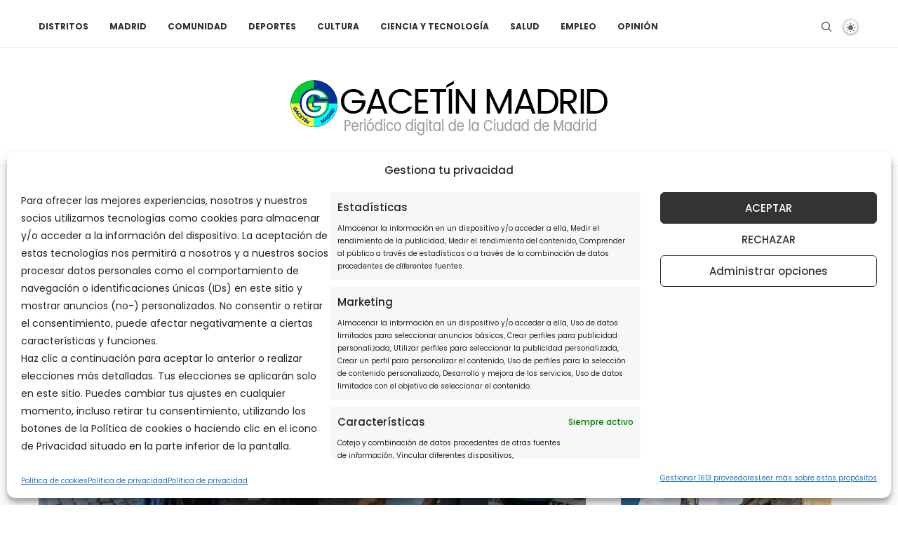

--- FILE ---
content_type: text/css
request_url: https://gacetinmadrid.com/wp-content/cache/autoptimize/css/autoptimize_single_38e3e722245b81de24ae2d9354545925.css
body_size: 255
content:
.penci-widget-folded-yes{position:relative;transition:max-height .5s ease}.penci-widget-folded-yes:after{content:"";position:absolute;bottom:0;left:0;right:0;height:30px;background:linear-gradient(transparent,rgba(255,255,255,.9));pointer-events:none}.widget-expanded .elementor-widget-container{max-height:none !important;transition:max-height .5s ease}.widget-expanded .elementor-widget-container:after{display:none}.widget-fold-button-wrapper{margin-top:15px;text-align:center;position:absolute;bottom:0;left:0;right:0;z-index:2}.widget-fold-button{background-color:var(--paccent-cl);color:#fff;border:none;padding:10px 20px;cursor:pointer;font-size:12px;font-weight:700;transition:all .3s ease;display:inline-block;text-decoration:none}.widget-fold-button:hover{opacity:.8}

--- FILE ---
content_type: application/javascript; charset=utf-8
request_url: https://fundingchoicesmessages.google.com/f/AGSKWxXiQLrqS96Bk-ujtSwtxaVcZ3uw_1XBm8hVXKIxxuiaKBlaxPCBmmZZi-jgH-Iy1zI5XFfaDgKWCN62AIXfKuGja_jBlUH74gAoTSXN69hLvhN1ozWk8Qh4hMPcwPQDFzS7aD-nEYyKXGmemf3_7MNwfbetTq42rATT__6XoRNE687uipO45ajUFC3Q/_/banner468x60..ad6media./ads/125r./getAdList?-728x90&
body_size: -1289
content:
window['e64292b0-f912-4cc5-9a79-c182c12bb7e9'] = true;

--- FILE ---
content_type: application/javascript; charset=utf-8
request_url: https://fundingchoicesmessages.google.com/f/AGSKWxUD4BWVaayf_dBgNk_Vw8vMHvmw7vr8y8l18w2HS_dQV2n8HmJ13PMnnZxUIRbLzMJRbgwHOP7CQm7K3RmymBVjFjS5O4m9oMuVNcGFDZ8nS0kDXw_hr9aoT_PGF7cIOoFK5GOYAA==?fccs=W251bGwsbnVsbCxudWxsLG51bGwsbnVsbCxudWxsLFsxNzY5MDQ4MDMwLDI5NDAwMDAwMF0sbnVsbCxudWxsLG51bGwsW251bGwsWzcsMTksNiwxOCwxM10sbnVsbCxudWxsLG51bGwsbnVsbCxudWxsLG51bGwsbnVsbCxudWxsLG51bGwsMV0sImh0dHBzOi8vZ2FjZXRpbm1hZHJpZC5jb20vMjAyMS8xMC8xNy9yZWdyZXNhbi1lc3RlLWRvbWluZ28tYS1tYWRyaWQtbG9zLXByb2R1Y3Rvcy1rbS0wLWNvbi1lbC1tZXJjYWRvLWRlLXByb2R1Y3RvcmVzLXBsYW5ldGFyaW8vIixudWxsLFtbOCwiOW9FQlItNW1xcW8iXSxbOSwiZW4tVVMiXSxbMTYsIlsxLDEsMV0iXSxbMTksIjIiXSxbMTcsIlswXSJdLFsyNCwiIl0sWzI5LCJmYWxzZSJdLFsyMSwiW1tbWzUsMSxbMF1dLFsxNzY5MDQ4MDI2LDk2Njc5MzAwMF0sWzEyMDk2MDBdXV1dIl1dXQ
body_size: 175
content:
if (typeof __googlefc.fcKernelManager.run === 'function') {"use strict";this.default_ContributorServingResponseClientJs=this.default_ContributorServingResponseClientJs||{};(function(_){var window=this;
try{
var qp=function(a){this.A=_.t(a)};_.u(qp,_.J);var rp=function(a){this.A=_.t(a)};_.u(rp,_.J);rp.prototype.getWhitelistStatus=function(){return _.F(this,2)};var sp=function(a){this.A=_.t(a)};_.u(sp,_.J);var tp=_.ed(sp),up=function(a,b,c){this.B=a;this.j=_.A(b,qp,1);this.l=_.A(b,_.Pk,3);this.F=_.A(b,rp,4);a=this.B.location.hostname;this.D=_.Fg(this.j,2)&&_.O(this.j,2)!==""?_.O(this.j,2):a;a=new _.Qg(_.Qk(this.l));this.C=new _.dh(_.q.document,this.D,a);this.console=null;this.o=new _.mp(this.B,c,a)};
up.prototype.run=function(){if(_.O(this.j,3)){var a=this.C,b=_.O(this.j,3),c=_.fh(a),d=new _.Wg;b=_.hg(d,1,b);c=_.C(c,1,b);_.jh(a,c)}else _.gh(this.C,"FCNEC");_.op(this.o,_.A(this.l,_.De,1),this.l.getDefaultConsentRevocationText(),this.l.getDefaultConsentRevocationCloseText(),this.l.getDefaultConsentRevocationAttestationText(),this.D);_.pp(this.o,_.F(this.F,1),this.F.getWhitelistStatus());var e;a=(e=this.B.googlefc)==null?void 0:e.__executeManualDeployment;a!==void 0&&typeof a==="function"&&_.To(this.o.G,
"manualDeploymentApi")};var vp=function(){};vp.prototype.run=function(a,b,c){var d;return _.v(function(e){d=tp(b);(new up(a,d,c)).run();return e.return({})})};_.Tk(7,new vp);
}catch(e){_._DumpException(e)}
}).call(this,this.default_ContributorServingResponseClientJs);
// Google Inc.

//# sourceURL=/_/mss/boq-content-ads-contributor/_/js/k=boq-content-ads-contributor.ContributorServingResponseClientJs.en_US.9oEBR-5mqqo.es5.O/d=1/exm=ad_blocking_detection_executable,kernel_loader,loader_js_executable,monetization_cookie_state_migration_initialization_executable,optimization_state_updater_executable,web_monetization_wall_executable/ed=1/rs=AJlcJMwtVrnwsvCgvFVyuqXAo8GMo9641A/m=cookie_refresh_executable
__googlefc.fcKernelManager.run('\x5b\x5b\x5b7,\x22\x5b\x5bnull,\\\x22gacetinmadrid.com\\\x22,\\\x22AKsRol_ye3zXYb-50oOTUrCib-mJF8bAI8S_PRqHZJZdZ1LdCYjIBSh8jOHAF3Lf8jQgl0URKahCCMXCksGYEwbDlpwUdkDIx41IlgFMJtJJBBCem5cyPwD-l5Y5qqPDv3Uv31h-8f8WN6siKL48yEk9dxofPc5aaA\\\\u003d\\\\u003d\\\x22\x5d,null,\x5b\x5bnull,null,null,\\\x22https:\/\/fundingchoicesmessages.google.com\/f\/AGSKWxXVEVE-kGdXELQnzFO_EXkJd0T5nL4e_lQKrB1ZWS1z6WjhsxSaajCxsUYnlLpmCCufzmc5_mri3AyLUCRzIJRqVhq8vqMrD3BCszWtAkEU19pCgLe2fV7_n3PurwuN4Rq5GgJnCg\\\\u003d\\\\u003d\\\x22\x5d,null,null,\x5bnull,null,null,\\\x22https:\/\/fundingchoicesmessages.google.com\/el\/AGSKWxUC_WvAD_7ouaF6cljEVAYv4d_-ewzDAK7UMrG0zZwNMTyrSHHiJytuqstHEGGdEiRyo_cuKvil6gYWrJlpIMizWs9ILnHaae8pwJ2uRcjGn31zAZtHfnnYSG1og-V2yutfbuqVCg\\\\u003d\\\\u003d\\\x22\x5d,null,\x5bnull,\x5b7,19,6,18,13\x5d,null,null,null,null,null,null,null,null,null,1\x5d\x5d,\x5b3,1\x5d\x5d\x22\x5d\x5d,\x5bnull,null,null,\x22https:\/\/fundingchoicesmessages.google.com\/f\/AGSKWxWDF_EGcSkQDUXJQOaYBb1TZIwagmlo8deRtw_UBidSi1aO_65A3Zrd-oEHuT3McOWEZpUwojKz-LS1X3wL4Rq575uv_83SK1pepZBjbFD6HE3c91KPQMXcSVSb6CaTiNvEBB8rMw\\u003d\\u003d\x22\x5d\x5d');}